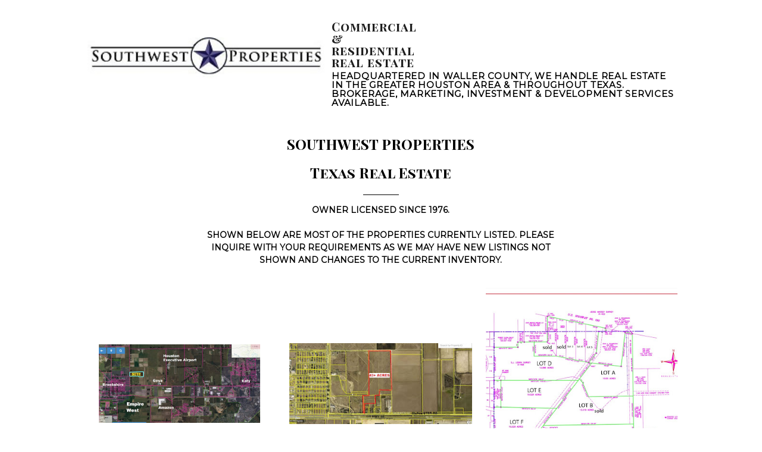

--- FILE ---
content_type: text/css; charset=utf-8
request_url: http://editor.turbify.com/static_style?v=1.5.8c&vbid=vbid-97d125ed-abbmfckb&caller=live
body_size: 4416
content:
/******************************************************************************************************
 *            DYNAMIC STYLE FOR style-9de84276-zrhqngun
 *                                 	 
 ******************************************************************************************************/
	 .style-97d125ed-akddbsak .style-9de84276-zrhqngun .blocks-preview-divider  {
		
						margin-bottom: 5px;
						
						border-bottom-width: 1px;
						
						margin-top: 5px;
						
						width: 10%;
							
		}
	 .style-97d125ed-akddbsak .style-9de84276-zrhqngun  .preview-content-holder  {
		
						margin-right: 0px;
						
						padding-bottom: 0px;
						
						text-align: left;
						
						max-width: 400px;
						
						padding-right: 0px;
						
						margin-top: 10px;
						
						margin-left: 0px;
						
						padding-top: 0px;
						
						margin-bottom: 25px;
						
						background-color: rgba(0, 0, 0, 0);
						
						padding-left: 0px;
							
		}
	 .style-97d125ed-akddbsak .style-9de84276-zrhqngun .item-content:not(.blocks_layout)  {
		
						background-color: rgba(0, 0, 0, 0);
							
		}
	 .style-97d125ed-akddbsak .style-9de84276-zrhqngun .preview-divider  {
		
						border-style: solid;
						
						margin-bottom: 5px;
						
						margin-top: 5px;
						
						width: 25%;
							
		}
	
	 .style-97d125ed-akddbsak .style-9de84276-zrhqngun .blocks-preview-icon-holder .icon-source  {
		
						width: 50px;
							
		}
	 .style-97d125ed-akddbsak .style-9de84276-zrhqngun #pagination-holder  {
		
						border-width: 1px;
						font-size:calc( 10px + ( 18rem - 10rem ) );
						color: rgb(131, 131, 131);
						
						padding-bottom: 10px;
						
						border-color: rgb(131, 131, 131);
						
						padding-right: 20px;
						
						margin-top: 30px;
						
						padding-left: 20px;
						
						padding-top: 10px;
						
						margin-bottom: 50px;
						
						font-family: Times New Roman;
							
		}
	 .style-97d125ed-akddbsak .style-9de84276-zrhqngun .multi_layout .helper-div.middle-center .pic-side  {
		
						margin-left: -6%;
							
		}
	
	 .style-97d125ed-akddbsak .style-9de84276-zrhqngun .blocks-preview-item-links .Link:hover  {
		
						background-color: rgb(83, 83, 83);
						
						color: rgb(255, 255, 255);
							
		}
	 .style-97d125ed-akddbsak .style-9de84276-zrhqngun .multi_layout .helper-div.middle-center  {
		
						padding-left: 6%;
						
						padding-right: 6%;
						
						width: 88%;
							
		}
	 .style-97d125ed-akddbsak .style-9de84276-zrhqngun .background-div  {
			
		}
	 .style-97d125ed-akddbsak .style-9de84276-zrhqngun.master.item-box   {
		
						background-color: rgb(255, 255, 255);
							
		}
	 .style-97d125ed-akddbsak .style-9de84276-zrhqngun .preview-title  ,  .style-97d125ed-akddbsak .style-9de84276-zrhqngun .preview-body h1  { 
						font-family: Montserrat;
						font-size:calc( 10px + ( 12rem - 10rem ) );
						color: rgb(0, 0, 0);
						
						letter-spacing: -0.0em;
						
						font-weight: bold;
						
						margin-top: 5px;
						
						margin-bottom: 0px;
						
						line-height: 1.2em;
						
						background-color: rgba(0, 0, 0, 0);
							
		}
	 .style-97d125ed-akddbsak .style-9de84276-zrhqngun.master.item-box   {
		
						padding-left: 6%;
						
						width: 88%;
						
						padding-right: 6%;
							
		}
	 .style-97d125ed-akddbsak .style-9de84276-zrhqngun .preview-item-links span  ,  .style-97d125ed-akddbsak .style-9de84276-zrhqngun #sr-basket-widget *  { 
						font-family: Arial;
						font-size:calc( 10px + ( 12rem - 10rem ) );
						padding-bottom: 10px;
						
						letter-spacing: 0.1em;
						
						padding-right: 15px;
						
						margin-top: 15px;
						
						padding-left: 15px;
						
						border-radius: 0px;
						
						padding-top: 10px;
						
						border-width: 1px;
							
		}
	 .style-97d125ed-akddbsak .style-9de84276-zrhqngun .blocks-preview-body  {
		
						margin-bottom: 10px;
						
						line-height: 1.5em;
						
						font-family: Montserrat;
						font-size:calc( 10px + ( 14rem - 10rem ) );
						font-weight: bold;
							
		}
	 .style-97d125ed-akddbsak .style-9de84276-zrhqngun .stripe-background  {
		
						margin-top: -40px;
						
						margin-left: -6%;
							
		}
	 .style-97d125ed-akddbsak .style-9de84276-zrhqngun .blocks-preview-content-holder  {
		
						margin-bottom: 10px;
						
						text-align: center;
						
						margin-top: 10px;
							
		}
	 .style-97d125ed-akddbsak .style-9de84276-zrhqngun.item-box > .item-wrapper   {
		
						max-width: 1000px;
							
		}
	 .style-97d125ed-akddbsak .style-9de84276-zrhqngun .blocks-preview-subtitle  {
		
						color: rgb(0, 0, 0);
						
						margin-bottom: 10px;
						font-size:calc( 10px + ( 14rem - 10rem ) );
						margin-top: 10px;
							
		}
	 .style-97d125ed-akddbsak .style-9de84276-zrhqngun .preview-item-links span:before  ,  .style-97d125ed-akddbsak .style-9de84276-zrhqngun .effect-tester  { 
						background-color: rgb(0, 0, 0);
							
		}
	 .style-97d125ed-akddbsak .style-9de84276-zrhqngun  .preview-content-wrapper  {
		
						text-align: left;
						
						vertical-align: middle;
							
		}
	 .style-97d125ed-akddbsak .style-9de84276-zrhqngun .preview-price  {
		
						font-family: Arial;
						
						margin-top: 10px;
							
		}
	 .style-97d125ed-akddbsak .style-9de84276-zrhqngun .preview-item-links span:hover  ,  .style-97d125ed-akddbsak .style-9de84276-zrhqngun .preview-element.Link.hover-tester  { 
						background-color: rgb(0, 0, 0);
						
						color: rgb(255, 255, 255);
							
		}
	 .style-97d125ed-akddbsak .style-9de84276-zrhqngun .inner-pic  {
			
		}
	 .style-97d125ed-akddbsak .style-9de84276-zrhqngun .blocks-preview-content-wrapper  {
		
						text-align: center;
							
		}
	 .style-97d125ed-akddbsak .style-9de84276-zrhqngun .blocks-preview-title  {
		
						margin-bottom: 10px;
						
						font-family: Playfair Display SC;
						font-size:calc( 10px + ( 24rem - 10rem ) );
						margin-top: 10px;
						
						font-weight: bold;
							
		}
	 .style-97d125ed-akddbsak .style-9de84276-zrhqngun .preview-body  {
		
						color: rgb(119, 119, 119);
						font-size:calc( 10px + ( 12rem - 10rem ) );
						font-family: Arial;
						
						margin-top: 5px;
						
						line-height: 1.4em;
							
		}
	
	 .style-97d125ed-akddbsak .style-9de84276-zrhqngun .blocks-preview-item-links .Link  {
		font-size:calc( 10px + ( 13rem - 10rem ) );
						padding-right: 10px;
						
						color: rgb(255, 255, 255);
						
						padding-bottom: 10px;
						
						letter-spacing: 0.05em;
						
						margin-right: 0px;
						
						margin-top: 0px;
						
						padding-left: 10px;
						
						border-radius: 0px;
						
						padding-top: 10px;
						
						margin-bottom: 0px;
						
						background-color: rgb(0, 0, 0);
						
						margin-left: 0px;
							
		}
	 .style-97d125ed-akddbsak .style-9de84276-zrhqngun .preview-subtitle  ,  .style-97d125ed-akddbsak .style-9de84276-zrhqngun .preview-body h2  { 
						line-height: 1.2em;
						font-size:calc( 10px + ( 12rem - 10rem ) );
						margin-right: 0px;
						
						color: rgb(0, 0, 0);
						
						letter-spacing: 0.0em;
						
						font-weight: bold;
						
						margin-top: 5px;
						
						margin-left: 0px;
						
						margin-bottom: 5px;
						
						font-family: Montserrat;
						
						background-color: rgba(255, 255, 255, 0);
							
		}

/******************************************************************************************************
 *            UNIQUE STYLE
 *                                 	 
 ******************************************************************************************************/























 .style-9de84276-zrhqngun #vbid-9de84276-2kgctbtn.inner-pic{
				
							background-size : 307px;
					
				} .style-9de84276-zrhqngun #vbid-e38936a0-c7huyr8s.inner-pic{
				
							background-size : 304px;
					
				} .style-9de84276-zrhqngun #vbid-9de84276-gp3houo7.inner-pic{
				
							background-size : 325px;
					
				} .style-9de84276-zrhqngun #vbid-7c1e9ea9-u02pbvpr.inner-pic{
				
							background-size : 304px;
					
				} .style-9de84276-zrhqngun #vbid-9de84276-8y6o3b7y.inner-pic{
				
							background-size : 271px;
					
				} .style-9de84276-zrhqngun #vbid-9de84276-f5uxzu5s.inner-pic{
				
							background-size : 271px;
					
				} .style-9de84276-zrhqngun #vbid-242b4af7-tfqbmf1e.inner-pic{
				
							background-size : 304px;
					
				} .style-9de84276-zrhqngun #vbid-bafc9589-sxamjkhi.inner-pic{
				
							background-size : 304px;
					
				} .style-9de84276-zrhqngun #vbid-0b12d631-sxamjkhi.inner-pic{
				
							background-size : 304px;
					
				} .style-9de84276-zrhqngun #vbid-2e953ce7-u02pbvpr.inner-pic{
				
							background-size : 304px;
					
				} .style-9de84276-zrhqngun #vbid-9de84276-7c1l93ip.inner-pic{
				
							background-size : 304px;
					
				} .style-9de84276-zrhqngun #vbid-24573fdb-xofkvweg.inner-pic{
				
							background-size : 304px;
					
				}









/******************************************************************************************************
 *            WEBSITE STYLE
 *                                 	 
 ******************************************************************************************************/
/******************************************************************************************************
 *            DYNAMIC STYLE FOR style-ec81df38-6rkb49z5
 *                                 	 
 ******************************************************************************************************/
	 .style-97d125ed-akddbsak .style-ec81df38-6rkb49z5  .preview-content-holder  {
		
						margin-right: 0px;
						
						padding-bottom: 0px;
						
						text-align: center;
						
						max-width: 600px;
						
						padding-right: 0px;
						
						margin-top: 50px;
						
						margin-left: 0px;
						
						padding-top: 0px;
						
						margin-bottom: 50px;
						
						background-color: rgba(255, 255, 255, 0);
						
						padding-left: 0px;
							
		}
	 .style-97d125ed-akddbsak .style-ec81df38-6rkb49z5 .item-content:not(.blocks_layout)  {
		
						background-color: rgb(255, 255, 255);
							
		}
	 .style-97d125ed-akddbsak .style-ec81df38-6rkb49z5 .preview-divider  {
		
						border-bottom-width: 4px;
						
						border-color: rgb(0, 0, 0);
						
						width: 10%;
							
		}
	 .style-97d125ed-akddbsak .style-ec81df38-6rkb49z5 .inner-pic  {
		
						opacity: 1;
						
						color: rgb(0, 0, 0);
						
		    			-webkit-filter: brightness(0.6);	
		}
	 .style-97d125ed-akddbsak .style-ec81df38-6rkb49z5 .preview-subtitle-holder  {
		
						max-width: 1050px;
							
		}
	 .style-97d125ed-akddbsak .style-ec81df38-6rkb49z5 .multi_layout .helper-div.middle-center .pic-side  {
		
						margin-left: -6%;
							
		}
	 .style-97d125ed-akddbsak .style-ec81df38-6rkb49z5 .multi_layout .helper-div.middle-center  {
		
						padding-left: 6%;
						
						width: 88%;
						
						padding-right: 6%;
							
		}
	 .style-97d125ed-akddbsak .style-ec81df38-6rkb49z5 .background-div  {
			
		}
	 .style-97d125ed-akddbsak .style-ec81df38-6rkb49z5.master.item-box   {
		
						background-color: rgb(255, 255, 255);
							
		}
	 .style-97d125ed-akddbsak .style-ec81df38-6rkb49z5 .preview-title  ,  .style-97d125ed-akddbsak .style-ec81df38-6rkb49z5 .preview-body h1  { 
						font-family: Montserrat;
						font-size:calc( 10px + ( 16rem - 10rem ) );
						color: rgb(255, 255, 255);
						
						letter-spacing: 0.0em;
						
						font-weight: bold;
						
						margin-top: 10px;
						
						margin-bottom: 10px;
						
						line-height: 1.4em;
						
						background-color: rgba(255, 255, 255, 0);
							
		}
	 .style-97d125ed-akddbsak .style-ec81df38-6rkb49z5 .preview-item-links span  ,  .style-97d125ed-akddbsak .style-ec81df38-6rkb49z5 #sr-basket-widget *  { 
						font-family: Arial;
						font-size:calc( 10px + ( 12rem - 10rem ) );
						color: rgb(0, 0, 0);
						
						padding-bottom: 10px;
						
						border-color: rgb(0, 0, 0);
						
						letter-spacing: 0.1em;
						
						padding-right: 30px;
						
						margin-top: 20px;
						
						padding-left: 30px;
						
						border-radius: 18px;
						
						padding-top: 10px;
						
						border-width: 2px;
						
						background-color: rgba(0, 0, 0, 0);
							
		}
	 .style-97d125ed-akddbsak .style-ec81df38-6rkb49z5 .preview-element.icon-source  {
		
						width: 60px;
						
						margin-bottom: 15px;
							
		}
	 .style-97d125ed-akddbsak .style-ec81df38-6rkb49z5 .background-image-div  {
		
						color: rgb(0, 0, 0);
							
		}
	 .style-97d125ed-akddbsak .style-ec81df38-6rkb49z5 .preview-item-links span:before  ,  .style-97d125ed-akddbsak .style-ec81df38-6rkb49z5 .effect-tester  { 
						background-color: rgb(0, 0, 0);
							
		}
	 .style-97d125ed-akddbsak .style-ec81df38-6rkb49z5 .preview-body-holder  {
		
						max-width: 800px;
							
		}
	 .style-97d125ed-akddbsak .style-ec81df38-6rkb49z5  .preview-content-wrapper  {
		
						text-align: center;
						
						vertical-align: middle;
							
		}
	 .style-97d125ed-akddbsak .style-ec81df38-6rkb49z5 .preview-item-links span:hover  ,  .style-97d125ed-akddbsak .style-ec81df38-6rkb49z5 .preview-element.Link.hover-tester  { 
						color: rgb(255, 255, 255);
						
						background-color: rgb(0, 0, 0);
							
		}
	 .style-97d125ed-akddbsak .style-ec81df38-6rkb49z5 .inner-pic-holder  {
		
						background-color: rgb(255, 255, 255);
							
		}
	 .style-97d125ed-akddbsak .style-ec81df38-6rkb49z5 .preview-icon-holder  {
		
						margin-bottom: 40px;
							
		}
	 .style-97d125ed-akddbsak .style-ec81df38-6rkb49z5 .preview-body  {
		
						font-family: Montserrat;
						font-size:calc( 10px + ( 19rem - 10rem ) );
						color: rgb(255, 255, 255);
						
						max-width: 800px;
						
						font-weight: bold;
						
						margin-top: 10px;
						
						margin-bottom: 10px;
						
						line-height: 1.5em;
							
		}
	
	 .style-97d125ed-akddbsak .style-ec81df38-6rkb49z5 .middle_layout .helper-div  ,  .style-97d125ed-akddbsak .style-ec81df38-6rkb49z5 .multi_layout .helper-div.middle-center .text-side  { 
						max-width: 1000px;
							
		}
	 .style-97d125ed-akddbsak .style-ec81df38-6rkb49z5 .preview-subtitle  ,  .style-97d125ed-akddbsak .style-ec81df38-6rkb49z5 .preview-body h2  { 
						line-height: 1.5em;
						font-size:calc( 10px + ( 14rem - 10rem ) );
						color: rgb(0, 0, 0);
						
						letter-spacing: -0.05em;
						
						margin-right: 0px;
						
						margin-top: 10px;
						
						margin-left: 0px;
						
						margin-bottom: 10px;
						
						font-family: Arial;
							
		}

/******************************************************************************************************
 *            UNIQUE STYLE
 *                                 	 
 ******************************************************************************************************/
 .style-ec81df38-6rkb49z5 #vbid-ec81df38-3icuax6a .preview-content-holder{
				
							text-align : left;
					
				}


 .style-ec81df38-6rkb49z5 #vbid-ec81df38-iv7wer28.inner-pic{
				
							background-position : 49.2685470581055% 69.2805786132813%;
					
				} .style-ec81df38-6rkb49z5 #vbid-ec81df38-ts6zoefr.inner-pic{
				
							background-position : 50% 50%;
					
				} .style-ec81df38-6rkb49z5 #vbid-ec81df38-n5vp36ja.inner-pic{
				
							background-position : 50.3135% 29.5905%;
					
				}











 .style-ec81df38-6rkb49z5 #vbid-ec81df38-3icuax6a .preview-content-wrapper{
				
							text-align : center;
					
				}










/******************************************************************************************************
 *            WEBSITE STYLE
 *                                 	 
 ******************************************************************************************************/
/******************************************************************************************************
 *            DYNAMIC STYLE FOR style-97d125ed-akddbsak
 *                                 	 
 ******************************************************************************************************/
	 .master .style-97d125ed-akddbsak .Body  {
		font-size:calc( 10px + ( 12rem - 10rem ) );
						max-width: 650px;
						
						margin-right: 20px;
						
						margin-left: 20px;
						
						margin-bottom: 10px;
						
						line-height: 1.4em;
							
		}
	 .master .style-97d125ed-akddbsak .Subtitle  ,  .master .style-97d125ed-akddbsak .Body h2  { font-size:calc( 10px + ( 15rem - 10rem ) );
						color: rgb(110, 110, 110);
						
						max-width: 650px;
						
						letter-spacing: 0.1em;
						
						margin-right: 20px;
						
						margin-top: 15px;
						
						margin-left: 20px;
						
						margin-bottom: 15px;
						
						font-family: Arial;
							
		}
	 .master .style-97d125ed-akddbsak .quote-holder  {
		
						margin-bottom: 45px;
						
						margin-top: 35px;
							
		}
	 .master .style-97d125ed-akddbsak .Title  ,  .master .style-97d125ed-akddbsak .Body h1  { font-size:calc( 10px + ( 22rem - 10rem ) );
						color: rgb(0, 0, 0);
						
						max-width: 650px;
						
						letter-spacing: 0.05em;
						
						margin-right: 20px;
						
						margin-top: 30px;
						
						margin-left: 20px;
						
						font-family: Montserrat;
							
		}
	 .master .style-97d125ed-akddbsak .link-wrapper  {
		
						max-width: 1058px;
							
		}
	 .master .style-97d125ed-akddbsak .Quote  {
		
						margin-right: 50px;
						
						font-family: 'Times New Roman';
						font-size:calc( 10px + ( 19rem - 10rem ) );
						margin-left: 50px;
						
						font-style: italic;
							
		}
	 .master .style-97d125ed-akddbsak .subtitle-wrapper  {
		
						max-width: 1180px;
							
		}
	 .master .style-97d125ed-akddbsak .quote-author  {
		
						font-style: italic;
						font-size:calc( 10px + ( 19rem - 10rem ) );
						color: rgb(124, 124, 124);
						
						margin-right: 50px;
						
						margin-top: 10px;
						
						margin-left: 50px;
						
						font-family: 'Times New Roman';
							
		}
	 .master .style-97d125ed-akddbsak .title-wrapper  {
		
						max-width: 1180px;
							
		}
	 .master .style-97d125ed-akddbsak .item-links span  {
		
						font-family: Arial;
						font-size:calc( 10px + ( 13rem - 10rem ) );
						color: rgb(0, 0, 0);
						
						padding-bottom: 10px;
						
						letter-spacing: 0.1em;
						
						padding-right: 15px;
						
						margin-top: 20px;
						
						padding-left: 15px;
						
						padding-top: 10px;
						
						margin-bottom: 20px;
						
						border-width: 1px;
						
						background-color: rgba(66, 117, 83, 0);
						
						margin-left: 50px;
							
		}
	
	 .master .style-97d125ed-akddbsak .body-wrapper  {
		
						max-width: 1032px;
							
		}
	 .style-97d125ed-akddbsak.master.container > #children  {
		
						background-color: rgb(255, 255, 255);
							
		}

/******************************************************************************************************
 *            UNIQUE STYLE
 *                                 	 
 ******************************************************************************************************/



















/******************************************************************************************************
 *            WEBSITE STYLE
 *                                 	 
 ******************************************************************************************************/

	
	
	
			  .header-box + .master.item-box.fill-height , 
			  #menu-placeholder + .master.item-box.fill-height { 
						min-height: calc(100vh - 96px)!important;
					
		}
	
	
	
			body    {
		
						background-image: url('https://lh3.googleusercontent.com/V49PX05qLUdHFxAnbwGhrsfd-a_ijOZxIixFFbBrBZv5WM2DzHjwdks8Ep7y8LR2J4WEDD_TO1NLcQbzlQohD2w0WCtmyVZnISPyDvavtyZ3Dlibv11TSA=s1600');
					
		}
	
	
	
			#xprs.in-editor  .header-box + .control-handle + .master.item-box.fill-height , 
			#xprs.in-editor  #menu-placeholder + .control-handle + .master.item-box.fill-height { 
						min-height: calc(100vh - 146px)!important;
					
		}/******************************************************************************************************
 *            DYNAMIC STYLE FOR style-97d125ed-krmbvhve
 *                                 	 
 ******************************************************************************************************/
	 .style-97d125ed-akddbsak .style-97d125ed-krmbvhve.master.item-box   {
		
						background-color: rgba(0, 0, 0, 0);
							
		}
	 .style-97d125ed-akddbsak .style-97d125ed-krmbvhve .preview-title  ,  .style-97d125ed-akddbsak .style-97d125ed-krmbvhve .preview-body h1  { font-size:calc( 10px + ( 15rem - 10rem ) );
						font-weight: bold;
						
						color: rgb(30, 30, 30);
						
						letter-spacing: 0em;
						
						margin-right: 20px;
						
						margin-top: 25px;
						
						margin-left: 20px;
						
						margin-bottom: 5px;
						
						font-family: Montserrat;
						
						background-color: rgba(11, 11, 11, 0);
							
		}
	 .style-97d125ed-akddbsak .style-97d125ed-krmbvhve .preview-link-img  {
		
						width: 40px;
							
		}
	 .style-97d125ed-akddbsak .style-97d125ed-krmbvhve  .preview-content-wrapper  {
		
						text-align: center;
							
		}
	 .style-97d125ed-akddbsak .style-97d125ed-krmbvhve  .preview-content-holder  {
		
						margin-right: 20px;
						
						text-align: left;
						
						background-color: rgba(246, 239, 217, 0);
						
						margin-left: 20px;
							
		}
	 .style-97d125ed-akddbsak .style-97d125ed-krmbvhve .preview-item-links span  ,  .style-97d125ed-akddbsak .style-97d125ed-krmbvhve #sr-basket-widget *  { 
						color: #ffffff;
						
						font-family: Arial;
						font-size:calc( 10px + ( 13rem - 10rem ) );	
		}
	 .style-97d125ed-akddbsak .style-97d125ed-krmbvhve .preview-title-holder  {
		
						text-align: left;
							
		}
	 .style-97d125ed-akddbsak .style-97d125ed-krmbvhve .item-content:not(.blocks_layout)  {
		
						background-color: rgb(255, 255, 255);
							
		}
	 .style-97d125ed-akddbsak .style-97d125ed-krmbvhve .preview-subtitle-holder  {
		
						text-align: center;
							
		}
	 .style-97d125ed-akddbsak .style-97d125ed-krmbvhve .preview-body  {
		
						color: rgb(104, 104, 104);
						
						margin-bottom: 40px;
						font-size:calc( 10px + ( 14rem - 10rem ) );
						background-color: rgba(255, 255, 255, 0);
							
		}
	 .style-97d125ed-akddbsak .style-97d125ed-krmbvhve .preview-element.icon-source  {
		
						padding-right: 20px;
						
						padding-left: 20px;
						
						width: 40px;
							
		}
	 .style-97d125ed-akddbsak .style-97d125ed-krmbvhve .preview-social-holder  {
		
						margin-bottom: 10px;
						
						margin-top: 20px;
						
						margin-left: 5px;
						
						margin-right: 5px;
							
		}
	 .style-97d125ed-akddbsak .style-97d125ed-krmbvhve .preview-body-holder  {
		
						text-align: left;
							
		}
	 .style-97d125ed-akddbsak .style-97d125ed-krmbvhve .middle_layout .helper-div  ,  .style-97d125ed-akddbsak .style-97d125ed-krmbvhve .multi_layout .helper-div.middle-center .text-side  { 
						max-width: 1050px;
							
		}
	 .style-97d125ed-akddbsak .style-97d125ed-krmbvhve .preview-subtitle  ,  .style-97d125ed-akddbsak .style-97d125ed-krmbvhve .preview-body h2  { 
						line-height: 1.2em;
						font-size:calc( 10px + ( 18rem - 10rem ) );
						margin-right: 20px;
						
						color: rgb(0, 0, 0);
						
						letter-spacing: 0.1em;
						
						font-weight: bold;
						
						margin-top: 25px;
						
						margin-left: 20px;
						
						font-family: Montserrat;
						
						background-color: rgba(0, 0, 0, 0);
							
		}

/******************************************************************************************************
 *            UNIQUE STYLE
 *                                 	 
 ******************************************************************************************************/


















/******************************************************************************************************
 *            WEBSITE STYLE
 *                                 	 
 ******************************************************************************************************/
/******************************************************************************************************
 *            DYNAMIC STYLE FOR style-fb19d85b-uqqaasea
 *                                 	 
 ******************************************************************************************************/
	 .style-97d125ed-akddbsak .style-fb19d85b-uqqaasea .blocks-preview-divider  {
		
						margin-bottom: 5px;
						
						border-bottom-width: 1px;
						
						margin-top: 5px;
						
						width: 10%;
							
		}
	 .style-97d125ed-akddbsak .style-fb19d85b-uqqaasea  .preview-content-holder  {
		
						margin-right: 0px;
						
						padding-bottom: 0px;
						
						text-align: left;
						
						max-width: 400px;
						
						padding-right: 0px;
						
						margin-top: 10px;
						
						margin-left: 0px;
						
						padding-top: 0px;
						
						margin-bottom: 25px;
						
						background-color: rgba(0, 0, 0, 0);
						
						padding-left: 0px;
							
		}
	 .style-97d125ed-akddbsak .style-fb19d85b-uqqaasea .item-content:not(.blocks_layout)  {
		
						background-color: rgba(0, 0, 0, 0);
							
		}
	 .style-97d125ed-akddbsak .style-fb19d85b-uqqaasea .preview-divider  {
		
						border-style: solid;
						
						margin-bottom: 5px;
						
						margin-top: 5px;
						
						width: 25%;
							
		}
	
	 .style-97d125ed-akddbsak .style-fb19d85b-uqqaasea .blocks-preview-icon-holder .icon-source  {
		
						width: 50px;
							
		}
	 .style-97d125ed-akddbsak .style-fb19d85b-uqqaasea #pagination-holder  {
		
						border-width: 1px;
						font-size:calc( 10px + ( 18rem - 10rem ) );
						color: rgb(131, 131, 131);
						
						padding-bottom: 10px;
						
						border-color: rgb(131, 131, 131);
						
						padding-right: 20px;
						
						margin-top: 30px;
						
						padding-left: 20px;
						
						padding-top: 10px;
						
						margin-bottom: 50px;
						
						font-family: Times New Roman;
							
		}
	 .style-97d125ed-akddbsak .style-fb19d85b-uqqaasea .multi_layout .helper-div.middle-center .pic-side  {
		
						margin-left: -6%;
							
		}
	
	 .style-97d125ed-akddbsak .style-fb19d85b-uqqaasea .blocks-preview-item-links .Link:hover  {
		
						background-color: rgb(83, 83, 83);
						
						color: rgb(255, 255, 255);
							
		}
	 .style-97d125ed-akddbsak .style-fb19d85b-uqqaasea .multi_layout .helper-div.middle-center  {
		
						padding-left: 6%;
						
						padding-right: 6%;
						
						width: 88%;
							
		}
	 .style-97d125ed-akddbsak .style-fb19d85b-uqqaasea .background-div  {
			
		}
	 .style-97d125ed-akddbsak .style-fb19d85b-uqqaasea.master.item-box   {
		
						background-color: rgb(255, 255, 255);
							
		}
	 .style-97d125ed-akddbsak .style-fb19d85b-uqqaasea .preview-title  ,  .style-97d125ed-akddbsak .style-fb19d85b-uqqaasea .preview-body h1  { 
						font-family: Montserrat;
						font-size:calc( 10px + ( 13rem - 10rem ) );
						color: rgb(0, 0, 0);
						
						letter-spacing: -0.0em;
						
						font-weight: bold;
						
						margin-top: 5px;
						
						margin-bottom: 0px;
						
						line-height: 1.2em;
						
						background-color: rgba(0, 0, 0, 0);
							
		}
	 .style-97d125ed-akddbsak .style-fb19d85b-uqqaasea.master.item-box   {
		
						padding-left: 6%;
						
						width: 88%;
						
						padding-right: 6%;
							
		}
	 .style-97d125ed-akddbsak .style-fb19d85b-uqqaasea .preview-item-links span  ,  .style-97d125ed-akddbsak .style-fb19d85b-uqqaasea #sr-basket-widget *  { 
						font-family: Arial;
						font-size:calc( 10px + ( 12rem - 10rem ) );
						padding-bottom: 10px;
						
						letter-spacing: 0.1em;
						
						padding-right: 15px;
						
						margin-top: 15px;
						
						padding-left: 15px;
						
						border-radius: 0px;
						
						padding-top: 10px;
						
						border-width: 1px;
							
		}
	 .style-97d125ed-akddbsak .style-fb19d85b-uqqaasea .blocks-preview-body  {
		
						margin-bottom: 10px;
						
						line-height: 1.5em;
						
						font-family: Montserrat;
						font-size:calc( 10px + ( 16rem - 10rem ) );
						font-weight: bold;
							
		}
	 .style-97d125ed-akddbsak .style-fb19d85b-uqqaasea .stripe-background  {
		
						margin-top: -40px;
						
						margin-left: -6%;
							
		}
	 .style-97d125ed-akddbsak .style-fb19d85b-uqqaasea .blocks-preview-content-holder  {
		
						margin-bottom: 10px;
						
						text-align: center;
						
						margin-top: 10px;
							
		}
	 .style-97d125ed-akddbsak .style-fb19d85b-uqqaasea.item-box > .item-wrapper   {
		
						max-width: 1000px;
							
		}
	 .style-97d125ed-akddbsak .style-fb19d85b-uqqaasea .blocks-preview-subtitle  {
		
						color: rgb(0, 0, 0);
						
						margin-bottom: 10px;
						font-size:calc( 10px + ( 14rem - 10rem ) );
						margin-top: 10px;
							
		}
	 .style-97d125ed-akddbsak .style-fb19d85b-uqqaasea .preview-item-links span:before  ,  .style-97d125ed-akddbsak .style-fb19d85b-uqqaasea .effect-tester  { 
						background-color: rgb(0, 0, 0);
							
		}
	 .style-97d125ed-akddbsak .style-fb19d85b-uqqaasea  .preview-content-wrapper  {
		
						text-align: center;
						
						vertical-align: middle;
							
		}
	 .style-97d125ed-akddbsak .style-fb19d85b-uqqaasea .preview-price  {
		
						font-family: Arial;
						
						margin-top: 10px;
							
		}
	 .style-97d125ed-akddbsak .style-fb19d85b-uqqaasea .preview-item-links span:hover  ,  .style-97d125ed-akddbsak .style-fb19d85b-uqqaasea .preview-element.Link.hover-tester  { 
						background-color: rgb(0, 0, 0);
						
						color: rgb(255, 255, 255);
							
		}
	 .style-97d125ed-akddbsak .style-fb19d85b-uqqaasea .inner-pic  {
			
		}
	 .style-97d125ed-akddbsak .style-fb19d85b-uqqaasea .blocks-preview-content-wrapper  {
		
						text-align: center;
							
		}
	 .style-97d125ed-akddbsak .style-fb19d85b-uqqaasea .blocks-preview-title  {
		
						margin-bottom: 10px;
						
						font-family: Montserrat;
						font-size:calc( 10px + ( 20rem - 10rem ) );
						margin-top: 10px;
						
						text-transform: uppercase;
							
		}
	 .style-97d125ed-akddbsak .style-fb19d85b-uqqaasea .preview-body  {
		
						color: rgb(119, 119, 119);
						font-size:calc( 10px + ( 12rem - 10rem ) );
						font-family: Arial;
						
						margin-top: 5px;
						
						line-height: 1.4em;
							
		}
	
	 .style-97d125ed-akddbsak .style-fb19d85b-uqqaasea .blocks-preview-item-links .Link  {
		font-size:calc( 10px + ( 13rem - 10rem ) );
						padding-right: 10px;
						
						color: rgb(255, 255, 255);
						
						padding-bottom: 10px;
						
						letter-spacing: 0.05em;
						
						margin-right: 0px;
						
						margin-top: 0px;
						
						padding-left: 10px;
						
						border-radius: 0px;
						
						padding-top: 10px;
						
						margin-bottom: 0px;
						
						background-color: rgb(0, 0, 0);
						
						margin-left: 0px;
							
		}
	 .style-97d125ed-akddbsak .style-fb19d85b-uqqaasea .preview-subtitle  ,  .style-97d125ed-akddbsak .style-fb19d85b-uqqaasea .preview-body h2  { 
						line-height: 1.2em;
						font-size:calc( 10px + ( 13rem - 10rem ) );
						font-weight: bold;
						
						color: rgb(0, 0, 0);
						
						letter-spacing: 0.0em;
						
						margin-right: 0px;
						
						margin-top: 5px;
						
						margin-left: 0px;
						
						margin-bottom: 5px;
						
						font-family: Montserrat;
						
						background-color: rgba(255, 255, 255, 0);
							
		}

/******************************************************************************************************
 *            UNIQUE STYLE
 *                                 	 
 ******************************************************************************************************/























 .style-fb19d85b-uqqaasea #vbid-fb19d85b-cnrenqfy.inner-pic{
				
							background-size : 145px;
					
				} .style-fb19d85b-uqqaasea #vbid-fb19d85b-dtaukar5.inner-pic{
				
							background-size : 106px;
					
							background-position : 50%;
					
				} .style-fb19d85b-uqqaasea #vbid-fb19d85b-waprzzpd.inner-pic{
				
							background-size : 310px;
					
				} .style-fb19d85b-uqqaasea #vbid-fb19d85b-ayosrkch.inner-pic{
				
							background-size : 286px;
					
				} .style-fb19d85b-uqqaasea #vbid-fb19d85b-wxq3ttqs.inner-pic{
				
							background-size : 171px;
					
				} .style-fb19d85b-uqqaasea #vbid-fb19d85b-qjb0xtwl.inner-pic{
				
							background-size : 239px;
					
				} .style-fb19d85b-uqqaasea #vbid-fb19d85b-uiaekhur.inner-pic{
				
							background-size : 298px;
					
							background-position : 50%;
					
				} .style-fb19d85b-uqqaasea #vbid-fb19d85b-twkfbh5e.inner-pic{
				
							background-size : 295px;
					
				} .style-fb19d85b-uqqaasea #vbid-fb19d85b-mubbnxzc.inner-pic{
				
							background-size : 224px;
					
				} .style-fb19d85b-uqqaasea #vbid-fb19d85b-corpw5au.inner-pic{
				
							background-size : 266px;
					
				} .style-fb19d85b-uqqaasea #vbid-fb19d85b-rnkfo1z1.inner-pic{
				
							background-size : 283px;
					
				} .style-fb19d85b-uqqaasea #vbid-fb19d85b-zr2y4slh.inner-pic{
				
							background-size : 204px;
					
							background-position : 50%;
					
				} .style-fb19d85b-uqqaasea #vbid-fb19d85b-n2nzee2t.inner-pic{
				
							background-size : 310px;
					
				} .style-fb19d85b-uqqaasea #vbid-fb19d85b-smten80m.inner-pic{
				
							background-size : 298px;
					
				} .style-fb19d85b-uqqaasea #vbid-fb19d85b-awetdseq.inner-pic{
				
							background-size : 189px;
					
				} .style-fb19d85b-uqqaasea #vbid-fb19d85b-pwgobdk1.inner-pic{
				
							background-size : 195px;
					
				} .style-fb19d85b-uqqaasea #vbid-fb19d85b-t2rwrc9i.inner-pic{
				
							background-size : 221px;
					
							background-position : 50%;
					
				}









/******************************************************************************************************
 *            WEBSITE STYLE
 *                                 	 
 ******************************************************************************************************/
/******************************************************************************************************
 *            DYNAMIC STYLE FOR style-521f4cd0-6rkb49z5
 *                                 	 
 ******************************************************************************************************/
	 .style-97d125ed-akddbsak .style-521f4cd0-6rkb49z5  .preview-content-holder  {
		
						margin-right: 0px;
						
						padding-bottom: 0px;
						
						text-align: center;
						
						max-width: 600px;
						
						padding-right: 0px;
						
						margin-top: 50px;
						
						margin-left: 0px;
						
						padding-top: 0px;
						
						margin-bottom: 50px;
						
						background-color: rgba(255, 255, 255, 0);
						
						padding-left: 0px;
							
		}
	 .style-97d125ed-akddbsak .style-521f4cd0-6rkb49z5 .item-content:not(.blocks_layout)  {
		
						background-color: rgb(255, 255, 255);
							
		}
	 .style-97d125ed-akddbsak .style-521f4cd0-6rkb49z5 .preview-divider  {
		
						border-bottom-width: 4px;
						
						border-color: rgb(0, 0, 0);
						
						width: 10%;
							
		}
	 .style-97d125ed-akddbsak .style-521f4cd0-6rkb49z5 .inner-pic  {
		
						opacity: 1;
						
						color: rgb(0, 0, 0);
						
		    			-webkit-filter: brightness(0.6);	
		}
	 .style-97d125ed-akddbsak .style-521f4cd0-6rkb49z5 .preview-subtitle-holder  {
		
						max-width: 1050px;
							
		}
	 .style-97d125ed-akddbsak .style-521f4cd0-6rkb49z5 .multi_layout .helper-div.middle-center .pic-side  {
		
						margin-left: -6%;
							
		}
	 .style-97d125ed-akddbsak .style-521f4cd0-6rkb49z5 .multi_layout .helper-div.middle-center  {
		
						padding-left: 6%;
						
						padding-right: 6%;
						
						width: 88%;
							
		}
	 .style-97d125ed-akddbsak .style-521f4cd0-6rkb49z5 .background-div  {
			
		}
	 .style-97d125ed-akddbsak .style-521f4cd0-6rkb49z5.master.item-box   {
		
						background-color: rgb(255, 255, 255);
							
		}
	 .style-97d125ed-akddbsak .style-521f4cd0-6rkb49z5 .preview-title  ,  .style-97d125ed-akddbsak .style-521f4cd0-6rkb49z5 .preview-body h1  { 
						line-height: 1.4em;
						font-size:calc( 10px + ( 10rem - 10rem ) );
						color: rgb(0, 0, 0);
						
						letter-spacing: 0.0em;
						
						font-weight: bold;
						
						margin-top: 10px;
						
						margin-bottom: 10px;
						
						font-family: Montserrat;
						
						background-color: rgba(255, 255, 255, 0);
							
		}
	 .style-97d125ed-akddbsak .style-521f4cd0-6rkb49z5 .preview-item-links span  ,  .style-97d125ed-akddbsak .style-521f4cd0-6rkb49z5 #sr-basket-widget *  { 
						border-width: 2px;
						font-size:calc( 10px + ( 12rem - 10rem ) );
						color: rgb(0, 0, 0);
						
						padding-bottom: 10px;
						
						border-color: rgb(0, 0, 0);
						
						letter-spacing: 0.1em;
						
						padding-right: 30px;
						
						margin-top: 20px;
						
						padding-left: 30px;
						
						border-radius: 18px;
						
						padding-top: 10px;
						
						font-family: Arial;
						
						background-color: rgba(0, 0, 0, 0);
							
		}
	 .style-97d125ed-akddbsak .style-521f4cd0-6rkb49z5 .preview-element.icon-source  {
		
						margin-bottom: 15px;
						
						width: 60px;
							
		}
	 .style-97d125ed-akddbsak .style-521f4cd0-6rkb49z5 .background-image-div  {
		
						color: rgb(0, 0, 0);
							
		}
	 .style-97d125ed-akddbsak .style-521f4cd0-6rkb49z5 .preview-item-links span:before  ,  .style-97d125ed-akddbsak .style-521f4cd0-6rkb49z5 .effect-tester  { 
						background-color: rgb(0, 0, 0);
							
		}
	 .style-97d125ed-akddbsak .style-521f4cd0-6rkb49z5 .preview-body-holder  {
		
						max-width: 800px;
							
		}
	 .style-97d125ed-akddbsak .style-521f4cd0-6rkb49z5  .preview-content-wrapper  {
		
						text-align: center;
						
						vertical-align: middle;
							
		}
	 .style-97d125ed-akddbsak .style-521f4cd0-6rkb49z5 .preview-item-links span:hover  ,  .style-97d125ed-akddbsak .style-521f4cd0-6rkb49z5 .preview-element.Link.hover-tester  { 
						color: rgb(255, 255, 255);
						
						background-color: rgb(0, 0, 0);
							
		}
	 .style-97d125ed-akddbsak .style-521f4cd0-6rkb49z5 .inner-pic-holder  {
		
						background-color: rgb(255, 255, 255);
							
		}
	 .style-97d125ed-akddbsak .style-521f4cd0-6rkb49z5 .preview-icon-holder  {
		
						margin-bottom: 40px;
							
		}
	 .style-97d125ed-akddbsak .style-521f4cd0-6rkb49z5 .preview-body  {
		
						line-height: 1.5em;
						font-size:calc( 10px + ( 10rem - 10rem ) );
						color: rgb(0, 0, 0);
						
						max-width: 800px;
						
						font-weight: bold;
						
						margin-top: 10px;
						
						margin-bottom: 10px;
						
						font-family: Arial;
							
		}
	
	 .style-97d125ed-akddbsak .style-521f4cd0-6rkb49z5 .middle_layout .helper-div  ,  .style-97d125ed-akddbsak .style-521f4cd0-6rkb49z5 .multi_layout .helper-div.middle-center .text-side  { 
						max-width: 1000px;
							
		}
	 .style-97d125ed-akddbsak .style-521f4cd0-6rkb49z5 .preview-subtitle  ,  .style-97d125ed-akddbsak .style-521f4cd0-6rkb49z5 .preview-body h2  { 
						font-family: Arial;
						font-size:calc( 10px + ( 14rem - 10rem ) );
						color: rgb(0, 0, 0);
						
						letter-spacing: -0.05em;
						
						margin-right: 0px;
						
						margin-top: 10px;
						
						margin-left: 0px;
						
						margin-bottom: 10px;
						
						line-height: 1.5em;
							
		}

/******************************************************************************************************
 *            UNIQUE STYLE
 *                                 	 
 ******************************************************************************************************/
 .style-521f4cd0-6rkb49z5 #vbid-521f4cd0-3icuax6a .preview-content-holder{
				
							text-align : left;
					
				}


 .style-521f4cd0-6rkb49z5 #vbid-521f4cd0-iv7wer28.inner-pic{
				
							background-position : 49.2685470581055% 69.2805786132813%;
					
				} .style-521f4cd0-6rkb49z5 #vbid-521f4cd0-ts6zoefr.inner-pic{
				
							background-position : 50% 50%;
					
				} .style-521f4cd0-6rkb49z5 #vbid-521f4cd0-n5vp36ja.inner-pic{
				
							background-position : 50.3135% 29.5905%;
					
				}











 .style-521f4cd0-6rkb49z5 #vbid-521f4cd0-3icuax6a .preview-content-wrapper{
				
							text-align : left;
					
				}










/******************************************************************************************************
 *            WEBSITE STYLE
 *                                 	 
 ******************************************************************************************************/
/******************************************************************************************************
 *            DYNAMIC STYLE FOR style-ec66c793-q4j0u94p
 *                                 	 
 ******************************************************************************************************/
	 .style-97d125ed-akddbsak .style-ec66c793-q4j0u94p .blocks-preview-divider  {
		
						margin-bottom: 5px;
						
						border-bottom-width: 1px;
						
						margin-top: 5px;
						
						width: 10%;
							
		}
	 .style-97d125ed-akddbsak .style-ec66c793-q4j0u94p  .preview-content-holder  {
		
						margin-right: 0px;
						
						padding-bottom: 0px;
						
						text-align: left;
						
						max-width: 400px;
						
						padding-right: 0px;
						
						margin-top: 10px;
						
						margin-left: 0px;
						
						padding-top: 0px;
						
						margin-bottom: 25px;
						
						background-color: rgba(0, 0, 0, 0);
						
						padding-left: 0px;
							
		}
	 .style-97d125ed-akddbsak .style-ec66c793-q4j0u94p .item-content:not(.blocks_layout)  {
		
						background-color: rgba(0, 0, 0, 0);
							
		}
	 .style-97d125ed-akddbsak .style-ec66c793-q4j0u94p .preview-divider  {
		
						border-style: solid;
						
						margin-bottom: 5px;
						
						margin-top: 5px;
						
						width: 25%;
							
		}
	
	 .style-97d125ed-akddbsak .style-ec66c793-q4j0u94p .blocks-preview-icon-holder .icon-source  {
		
						width: 50px;
							
		}
	 .style-97d125ed-akddbsak .style-ec66c793-q4j0u94p #pagination-holder  {
		
						border-width: 1px;
						font-size:calc( 10px + ( 18rem - 10rem ) );
						color: rgb(131, 131, 131);
						
						padding-bottom: 10px;
						
						border-color: rgb(131, 131, 131);
						
						padding-right: 20px;
						
						margin-top: 30px;
						
						padding-left: 20px;
						
						padding-top: 10px;
						
						margin-bottom: 50px;
						
						font-family: Times New Roman;
							
		}
	 .style-97d125ed-akddbsak .style-ec66c793-q4j0u94p .multi_layout .helper-div.middle-center .pic-side  {
		
						margin-left: -6%;
							
		}
	
	 .style-97d125ed-akddbsak .style-ec66c793-q4j0u94p .blocks-preview-item-links .Link:hover  {
		
						background-color: rgb(83, 83, 83);
						
						color: rgb(255, 255, 255);
							
		}
	 .style-97d125ed-akddbsak .style-ec66c793-q4j0u94p .multi_layout .helper-div.middle-center  {
		
						padding-left: 6%;
						
						padding-right: 6%;
						
						width: 88%;
							
		}
	 .style-97d125ed-akddbsak .style-ec66c793-q4j0u94p .background-div  {
			
		}
	 .style-97d125ed-akddbsak .style-ec66c793-q4j0u94p.master.item-box   {
		
						background-color: rgb(255, 255, 255);
							
		}
	 .style-97d125ed-akddbsak .style-ec66c793-q4j0u94p .preview-title  ,  .style-97d125ed-akddbsak .style-ec66c793-q4j0u94p .preview-body h1  { 
						font-family: Montserrat;
						font-size:calc( 10px + ( 12rem - 10rem ) );
						color: rgb(0, 0, 0);
						
						letter-spacing: -0.0em;
						
						font-weight: bold;
						
						margin-top: 5px;
						
						margin-bottom: 0px;
						
						line-height: 1.2em;
						
						background-color: rgba(0, 0, 0, 0);
							
		}
	 .style-97d125ed-akddbsak .style-ec66c793-q4j0u94p.master.item-box   {
		
						padding-left: 6%;
						
						width: 88%;
						
						padding-right: 6%;
							
		}
	 .style-97d125ed-akddbsak .style-ec66c793-q4j0u94p .preview-item-links span  ,  .style-97d125ed-akddbsak .style-ec66c793-q4j0u94p #sr-basket-widget *  { 
						font-family: Arial;
						font-size:calc( 10px + ( 12rem - 10rem ) );
						padding-bottom: 10px;
						
						letter-spacing: 0.1em;
						
						padding-right: 15px;
						
						margin-top: 15px;
						
						padding-left: 15px;
						
						border-radius: 0px;
						
						padding-top: 10px;
						
						border-width: 1px;
							
		}
	 .style-97d125ed-akddbsak .style-ec66c793-q4j0u94p .blocks-preview-body  {
		
						margin-bottom: 10px;
						
						line-height: 1.5em;
							
		}
	 .style-97d125ed-akddbsak .style-ec66c793-q4j0u94p .stripe-background  {
		
						margin-left: -6%;
							
		}
	 .style-97d125ed-akddbsak .style-ec66c793-q4j0u94p .blocks-preview-content-holder  {
		
						margin-bottom: 10px;
						
						text-align: center;
						
						margin-top: 10px;
							
		}
	 .style-97d125ed-akddbsak .style-ec66c793-q4j0u94p.item-box > .item-wrapper   {
		
						max-width: 1000px;
							
		}
	 .style-97d125ed-akddbsak .style-ec66c793-q4j0u94p .blocks-preview-subtitle  {
		
						color: rgb(0, 0, 0);
						
						margin-bottom: 10px;
						font-size:calc( 10px + ( 14rem - 10rem ) );
						margin-top: 10px;
							
		}
	 .style-97d125ed-akddbsak .style-ec66c793-q4j0u94p .preview-item-links span:before  ,  .style-97d125ed-akddbsak .style-ec66c793-q4j0u94p .effect-tester  { 
						background-color: rgb(0, 0, 0);
							
		}
	 .style-97d125ed-akddbsak .style-ec66c793-q4j0u94p  .preview-content-wrapper  {
		
						text-align: left;
						
						vertical-align: middle;
							
		}
	 .style-97d125ed-akddbsak .style-ec66c793-q4j0u94p .preview-price  {
		
						font-family: Arial;
						
						margin-top: 10px;
							
		}
	 .style-97d125ed-akddbsak .style-ec66c793-q4j0u94p .preview-item-links span:hover  ,  .style-97d125ed-akddbsak .style-ec66c793-q4j0u94p .preview-element.Link.hover-tester  { 
						background-color: rgb(0, 0, 0);
						
						color: rgb(255, 255, 255);
							
		}
	 .style-97d125ed-akddbsak .style-ec66c793-q4j0u94p .inner-pic  {
			
		}
	 .style-97d125ed-akddbsak .style-ec66c793-q4j0u94p .blocks-preview-content-wrapper  {
		
						text-align: center;
							
		}
	 .style-97d125ed-akddbsak .style-ec66c793-q4j0u94p .blocks-preview-title  {
		
						margin-bottom: 10px;
						
						font-family: Montserrat;
						font-size:calc( 10px + ( 20rem - 10rem ) );
						margin-top: 10px;
						
						text-transform: uppercase;
							
		}
	 .style-97d125ed-akddbsak .style-ec66c793-q4j0u94p .preview-body  {
		
						color: rgb(119, 119, 119);
						font-size:calc( 10px + ( 12rem - 10rem ) );
						font-family: Arial;
						
						margin-top: 5px;
						
						line-height: 1.4em;
							
		}
	
	 .style-97d125ed-akddbsak .style-ec66c793-q4j0u94p .blocks-preview-item-links .Link  {
		font-size:calc( 10px + ( 13rem - 10rem ) );
						padding-right: 10px;
						
						color: rgb(255, 255, 255);
						
						padding-bottom: 10px;
						
						letter-spacing: 0.05em;
						
						margin-right: 0px;
						
						margin-top: 0px;
						
						padding-left: 10px;
						
						border-radius: 0px;
						
						padding-top: 10px;
						
						margin-bottom: 0px;
						
						background-color: rgb(0, 0, 0);
						
						margin-left: 0px;
							
		}
	 .style-97d125ed-akddbsak .style-ec66c793-q4j0u94p .preview-subtitle  ,  .style-97d125ed-akddbsak .style-ec66c793-q4j0u94p .preview-body h2  { 
						line-height: 1.2em;
						font-size:calc( 10px + ( 10rem - 10rem ) );
						text-transform: uppercase;
						
						color: rgb(147, 147, 147);
						
						letter-spacing: 0.0em;
						
						margin-right: 0px;
						
						margin-top: 5px;
						
						margin-left: 0px;
						
						margin-bottom: 5px;
						
						font-family: Arial;
						
						background-color: rgba(255, 255, 255, 0);
							
		}

/******************************************************************************************************
 *            UNIQUE STYLE
 *                                 	 
 ******************************************************************************************************/























 .style-ec66c793-q4j0u94p #vbid-ec66c793-ffaahpeg.inner-pic{
				
							background-size : 339px;
					
				} .style-ec66c793-q4j0u94p #vbid-ec66c793-uqnirnlv.inner-pic{
				
							background-size : 295px;
					
				} .style-ec66c793-q4j0u94p #vbid-ec66c793-ndjqbms9.inner-pic{
				
							background-size : 301px;
					
				} .style-ec66c793-q4j0u94p #vbid-ec66c793-nkl5qqhc.inner-pic{
				
							background-size : 457px;
					
				} .style-ec66c793-q4j0u94p #vbid-04b00e06-ld5oreiz.inner-pic{
				
							background-size : 301px;
					
				} .style-ec66c793-q4j0u94p #vbid-ec66c793-nxb8rd7i.inner-pic{
				
							background-size : 271px;
					
				} .style-ec66c793-q4j0u94p #vbid-ec66c793-adcpvxvn.inner-pic{
				
							background-size : 330px;
					
				} .style-ec66c793-q4j0u94p #vbid-3de2fdcb-ndyvhgz9.inner-pic{
				
							background-size : 301px;
					
				} .style-ec66c793-q4j0u94p #vbid-ec66c793-wnchic3u.inner-pic{
				
							background-size : 301px;
					
				} .style-ec66c793-q4j0u94p #vbid-ec66c793-b34d56cp.inner-pic{
				
							background-size : 316px;
					
				} .style-ec66c793-q4j0u94p #vbid-ff51cc69-ecynv8vb.inner-pic{
				
							background-size : 301px;
					
				}









/******************************************************************************************************
 *            WEBSITE STYLE
 *                                 	 
 ******************************************************************************************************/
/******************************************************************************************************
 *            DYNAMIC STYLE FOR style-97d125ed-ubat0wmj
 *                                 	 
 ******************************************************************************************************/
	 .style-97d125ed-akddbsak .style-97d125ed-ubat0wmj.master.item-box   {
		
						position: relative;
						
						background-color: rgb(255, 255, 255);
							
		}
	 .style-97d125ed-akddbsak .style-97d125ed-ubat0wmj .preview-item-links span:hover  ,  .style-97d125ed-akddbsak .style-97d125ed-ubat0wmj .preview-element.Link.hover-tester  { 
						color: rgb(0, 0, 0);
						
						background-color: rgba(147, 147, 147, 0);
							
		}
	 .style-97d125ed-akddbsak .style-97d125ed-ubat0wmj .preview-item-links  {
		
						text-align: center;
							
		}
	 .style-97d125ed-akddbsak .style-97d125ed-ubat0wmj  .preview-content-holder  {
		
						border-color: rgb(214, 214, 214);
						
						margin-right: 10px;
						
						margin-top: 15px;
						
						margin-left: 10px;
						
						background-color: rgba(0, 0, 0, 0);
						
						text-align: left;
							
		}
	 .style-97d125ed-akddbsak .style-97d125ed-ubat0wmj .preview-item-links span  ,  .style-97d125ed-akddbsak .style-97d125ed-ubat0wmj #sr-basket-widget *  { font-size:calc( 10px + ( 18rem - 10rem ) );
						font-weight: bold;
						
						color: rgb(0, 0, 0);
						
						padding-bottom: 20px;
						
						border-color: rgb(246, 246, 246);
						
						letter-spacing: 0.05em;
						
						max-width: 1150px;
						
						padding-right: 10px;
						
						padding-left: 10px;
						
						padding-top: 20px;
						
						font-family: Raleway;
						
						background-color: rgba(255, 255, 255, 0);
							
		}
	 .style-97d125ed-akddbsak .style-97d125ed-ubat0wmj .preview-title  ,  .style-97d125ed-akddbsak .style-97d125ed-ubat0wmj .preview-body h1  { font-size:calc( 10px + ( 20rem - 10rem ) );
						color: rgb(30, 30, 30);
						
						letter-spacing: 0.05em;
						
						font-weight: bold;
						
						margin-left: 10px;
						
						font-family: Playfair Display SC;
						
						background-color: rgba(255, 255, 255, 0);
						
						direction: ltr;
							
		}
	 .style-97d125ed-akddbsak .style-97d125ed-ubat0wmj .preview-title-holder  {
		
						text-align: left;
							
		}
	 .style-97d125ed-akddbsak .style-97d125ed-ubat0wmj .item-content:not(.blocks_layout)  {
		
						background-color: rgba(244, 203, 74, 0);
							
		}
	 .style-97d125ed-akddbsak .style-97d125ed-ubat0wmj .preview-subtitle-holder  {
		
						text-align: left;
							
		}
	 .style-97d125ed-akddbsak .style-97d125ed-ubat0wmj .preview-element.icon-source  {
		
						width: 400px;
							
		}
	 .style-97d125ed-akddbsak .style-97d125ed-ubat0wmj  .preview-content-wrapper  {
		
						vertical-align: bottom;
						
						text-align: center;
							
		}
	 .style-97d125ed-akddbsak .style-97d125ed-ubat0wmj .preview-subtitle  ,  .style-97d125ed-akddbsak .style-97d125ed-ubat0wmj .preview-body h2  { font-size:calc( 10px + ( 15rem - 10rem ) );
						font-weight: bold;
						
						color: rgb(0, 0, 0);
						
						letter-spacing: 0.05em;
						
						margin-right: 0px;
						
						margin-top: 5px;
						
						margin-left: 10px;
						
						font-family: Montserrat;
							
		}

/******************************************************************************************************
 *            UNIQUE STYLE
 *                                 	 
 ******************************************************************************************************/















/******************************************************************************************************
 *            WEBSITE STYLE
 *                                 	 
 ******************************************************************************************************/
